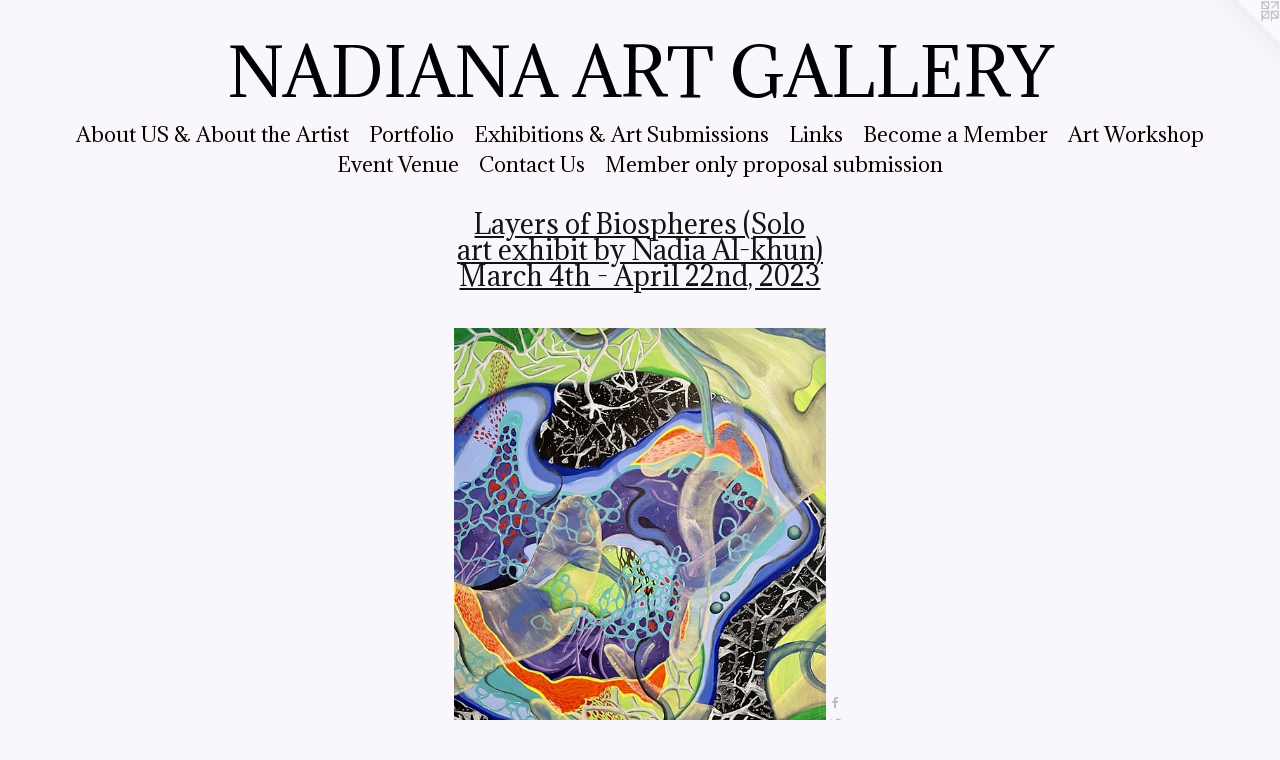

--- FILE ---
content_type: text/html;charset=utf-8
request_url: https://nadianartgallery.com/artwork/5111969-The%20Sacred%20Illusion.html
body_size: 4946
content:
<!doctype html><html class="no-js a-image mobile-title-align--center has-mobile-menu-icon--left l-simple p-artwork has-page-nav mobile-menu-align--center has-wall-text "><head><meta charset="utf-8" /><meta content="IE=edge" http-equiv="X-UA-Compatible" /><meta http-equiv="X-OPP-Site-Id" content="70050" /><meta http-equiv="X-OPP-Revision" content="2211" /><meta http-equiv="X-OPP-Locke-Environment" content="production" /><meta http-equiv="X-OPP-Locke-Release" content="v0.0.141" /><title>NADIANA ART GALLERY</title><link rel="canonical" href="https://nadianartgallery.com/artwork/5111969-The%20Sacred%20Illusion.html" /><meta content="website" property="og:type" /><meta property="og:url" content="https://nadianartgallery.com/artwork/5111969-The%20Sacred%20Illusion.html" /><meta property="og:title" content="The Sacred Illusion" /><meta content="width=device-width, initial-scale=1" name="viewport" /><link type="text/css" rel="stylesheet" href="//cdnjs.cloudflare.com/ajax/libs/normalize/3.0.2/normalize.min.css" /><link type="text/css" rel="stylesheet" media="only all" href="//maxcdn.bootstrapcdn.com/font-awesome/4.3.0/css/font-awesome.min.css" /><link type="text/css" rel="stylesheet" media="not all and (min-device-width: 600px) and (min-device-height: 600px)" href="/release/locke/production/v0.0.141/css/small.css" /><link type="text/css" rel="stylesheet" media="only all and (min-device-width: 600px) and (min-device-height: 600px)" href="/release/locke/production/v0.0.141/css/large-simple.css" /><link type="text/css" rel="stylesheet" media="not all and (min-device-width: 600px) and (min-device-height: 600px)" href="/r17682413200000002211/css/small-site.css" /><link type="text/css" rel="stylesheet" media="only all and (min-device-width: 600px) and (min-device-height: 600px)" href="/r17682413200000002211/css/large-site.css" /><link type="text/css" rel="stylesheet" media="only all and (min-device-width: 600px) and (min-device-height: 600px)" href="//fonts.googleapis.com/css?family=Adamina:400" /><link type="text/css" rel="stylesheet" media="not all and (min-device-width: 600px) and (min-device-height: 600px)" href="//fonts.googleapis.com/css?family=Adamina:400&amp;text=MENUHomeAbut%20S%26hrisPflxnLkBcaWpvVCyDIRTGY" /><script>window.OPP = window.OPP || {};
OPP.modernMQ = 'only all';
OPP.smallMQ = 'not all and (min-device-width: 600px) and (min-device-height: 600px)';
OPP.largeMQ = 'only all and (min-device-width: 600px) and (min-device-height: 600px)';
OPP.downURI = '/x/0/5/0/70050/.down';
OPP.gracePeriodURI = '/x/0/5/0/70050/.grace_period';
OPP.imgL = function (img) {
  !window.lazySizes && img.onerror();
};
OPP.imgE = function (img) {
  img.onerror = img.onload = null;
  img.src = img.getAttribute('data-src');
  //img.srcset = img.getAttribute('data-srcset');
};</script><script src="/release/locke/production/v0.0.141/js/modernizr.js"></script><script src="/release/locke/production/v0.0.141/js/masonry.js"></script><script src="/release/locke/production/v0.0.141/js/respimage.js"></script><script src="/release/locke/production/v0.0.141/js/ls.aspectratio.js"></script><script src="/release/locke/production/v0.0.141/js/lazysizes.js"></script><script src="/release/locke/production/v0.0.141/js/large.js"></script><script src="/release/locke/production/v0.0.141/js/hammer.js"></script><script>if (!Modernizr.mq('only all')) { document.write('<link type="text/css" rel="stylesheet" href="/release/locke/production/v0.0.141/css/minimal.css">') }</script><style>.media-max-width {
  display: block;
}

@media (min-height: 1828px) {

  .media-max-width {
    max-width: 943.0px;
  }

}

@media (max-height: 1828px) {

  .media-max-width {
    max-width: 51.5703125vh;
  }

}</style></head><body><a class=" logo hidden--small" href="http://otherpeoplespixels.com/ref/nadianartgallery.com" title="Website by OtherPeoplesPixels" target="_blank"></a><header id="header"><a class=" site-title" href="/home.html"><span class=" site-title-text u-break-word">NADIANA ART GALLERY</span><div class=" site-title-media"></div></a><a id="mobile-menu-icon" class="mobile-menu-icon hidden--no-js hidden--large"><svg viewBox="0 0 21 17" width="21" height="17" fill="currentColor"><rect x="0" y="0" width="21" height="3" rx="0"></rect><rect x="0" y="7" width="21" height="3" rx="0"></rect><rect x="0" y="14" width="21" height="3" rx="0"></rect></svg></a></header><nav class=" hidden--large"><ul class=" site-nav"><li class="nav-item nav-home "><a class="nav-link " href="/home.html">Home</a></li><li class="d0 nav-divider hidden--small"></li><li class="nav-flex2 nav-item "><a class="nav-link " href="/page/2-About%20US%20%26%20About%20the%20Artist.html">About US &amp; About the Artist</a></li><li class="nav-item expanded nav-museum "><a class="nav-link " href="/section/517850.html">Portfolio</a><ul><li class="nav-gallery nav-item expanded "><a class="nav-link " href="/section/544382-The%20Coalition%20of%20Photographic%20Arts%2c%2020th%20AnniversaryCoPA%202025%20Juried%20Exhibition%20%7c%20AtmosphereOctober%2031st%2c%202025%2c%20to%20December%2019th%2c%202025%2e.html">The Coalition of Photographic Arts, 20th Anniversary CoPA 2025 Juried Exhibition | Atmosphere October 31st, 2025, to December 19th, 2025.</a></li><li class="nav-gallery nav-item expanded "><a class="nav-link " href="/section/543245-%22Vivid%20Realms%3a%20Reflections%20in%20Color%22Two%20artists%20ART%20SHOWJoEllen%20Lisinski%20%26%20Julia%20PagenkopfSeptember%2019th%2c%202025%2c%20to%20October%2024th%2c%202025%2e.html">"Vivid Realms: Reflections in Color" Two artists ART SHOW JoEllen Lisinski &amp; Julia Pagenkopf September 19th, 2025, to October 24th, 2025.</a></li><li class="nav-gallery nav-item expanded "><a class="nav-link " href="/section/541711-%22Petals%20%26%20Perspectives%3a%20A%20Floral%20Journey%22Juried%20group%20art%20exhibitionJuly%2018th%2c%202025%20to%20September%2012th%2c%202025.html">"Petals &amp; Perspectives: A Floral Journey"
Juried group art exhibition
July 18th, 2025 to September 12th, 2025</a></li><li class="nav-gallery nav-item expanded "><a class="nav-link " href="/section/540592-%22Texture%22%20Juried%20group%20art%20exhibitionJune%206th%2c%202025%2c%20and%20July%2011th%2c%202025.html">"Texture" Juried group art exhibition
June 6th, 2025, and July 11th, 2025</a></li><li class="nav-gallery nav-item expanded "><a class="nav-link " href="/section/539015-%22Healing%20Journey%22%20Juried%20Group%20Art%20ExhibitionApril%204th%20to%20May%2026th%2c%202025.html">"Healing Journey" Juried Group Art Exhibition April 4th to May 26th, 2025</a></li><li class="nav-gallery nav-item expanded "><a class="nav-link " href="/section/537366-%22Islamic%20Inspired%20II%22%20Juried%20Group%20Art%20ExhibitionFebruary%2021st%20-%20April%201st%2c%202025.html">February 21st - April 1st, 2025</a></li><li class="nav-gallery nav-item expanded "><a class="nav-link " href="/section/534378-%22Beyond%20a%20Theme%22%20juried%20group%20art%20exhibitionOctober%2025th-%20December%2020th%2c%202024.html">October 25th- December 20th, 2024</a></li><li class="nav-gallery nav-item expanded "><a class="nav-link " href="/section/536195-%22Monochromatic%22%20juried%20group%20art%20exhibitionJanuary%2010th-%20February%2014th%2c%202025.html">"Monochromatic" juried group art exhibition</a></li><li class="nav-gallery nav-item expanded "><a class="nav-link " href="/section/532989-%22Wisconsin%20Inspired%22%20juried%20group%20art%20exhibitionSeptember%2013th-%20October%2021st%2c%202024.html">September 13th- October 21st, 2024</a></li><li class="nav-gallery nav-item expanded "><a class="nav-link " href="/section/531943-%22Ultimate%20Abstract%22%20juried%20group%20exhibitionJuly%2026th%20-%20September%209th%2c%202024.html">"Ultimate Abstract" juried group exhibition</a></li><li class="nav-gallery nav-item expanded "><a class="nav-link " href="/section/531013-%22COLORFUL%20CONVERSATION%20Art%20Exhibition%22%20AND%20%22My%20Visual%20Art%3a%20Before%20%26%20After%20MS%22June%206th%20to%20July%2022nd.html">"COLORFUL CONVERSATION Art Exhibition" AND "My Visual Art: Before &amp; After MS"
June 6th to July 22nd
</a></li><li class="nav-gallery nav-item expanded "><a class="nav-link " href="/section/517865-%22ISLAMIC%20INSPIRED%22%20Group%20Art%20ExhibitionSeptember%202nd%20to%20October%2021st.html">ISLAMIC INSPIRED</a></li><li class="nav-gallery nav-item expanded "><a class="nav-link " href="/section/517858-%22BLACK%20%26%20WHITE%22GROUP%20ART%20EXHIBIT%20%28July%208th%20-%20August%2019th%20-%202023%29.html">"Black &amp; White" Group Art Exhibit (July 8th - August 19th -2023)</a></li><li class="nav-gallery nav-item expanded "><a class="nav-link " href="/section/517864-SURROUNDINGS%20Group%20Art%20ExhibitMay%206th%20-%20June%2016th%2c%202023.html">Surroundings- Group Art Exhibit </a></li><li class="nav-gallery nav-item expanded "><a class="selected nav-link " href="/section/519271-Layers%20of%20Biospheres%20%28Solo%20art%20exhibit%20by%20Nadia%20Al-khun%29March%204th%20-%20April%2022nd%2c%202023.html">Layers of Biospheres</a></li><li class="nav-gallery nav-item expanded "><a class="nav-link " href="/section/519269-Abstract%20Paintings%20Collection.html">Abstract Paintings Collection</a></li></ul></li><li class="nav-item nav-flex3 "><a class="nav-link " href="/page/3-Exhibitions%20%26%20Art%20Submissions.html">Exhibitions &amp; Art Submissions</a></li><li class="nav-links nav-item "><a class="nav-link " href="/links.html">Links</a></li><li class="nav-flex5 nav-item "><a class="nav-link " href="/page/5-Become%20a%20Member.html">Become a Member</a></li><li class="nav-flex4 nav-item "><a class="nav-link " href="/page/4-Art%20Workshop.html">Art Workshop</a></li><li class="nav-flex1 nav-item "><a class="nav-link " href="/page/1-Event%20Venue.html">Event Venue</a></li><li class="nav-item nav-contact "><a class="nav-link " href="/contact.html">Contact Us</a></li><li class="nav-item nav-pdf1 "><a target="_blank" class="nav-link " href="//img-cache.oppcdn.com/fixed/70050/assets/jtHkb4tduwrbdv4Z.pdf">Member only proposal submission</a></li></ul></nav><div class=" content"><nav class=" hidden--small" id="nav"><header><a class=" site-title" href="/home.html"><span class=" site-title-text u-break-word">NADIANA ART GALLERY</span><div class=" site-title-media"></div></a></header><ul class=" site-nav"><li class="nav-item nav-home "><a class="nav-link " href="/home.html">Home</a></li><li class="d0 nav-divider hidden--small"></li><li class="nav-flex2 nav-item "><a class="nav-link " href="/page/2-About%20US%20%26%20About%20the%20Artist.html">About US &amp; About the Artist</a></li><li class="nav-item expanded nav-museum "><a class="nav-link " href="/section/517850.html">Portfolio</a><ul><li class="nav-gallery nav-item expanded "><a class="nav-link " href="/section/544382-The%20Coalition%20of%20Photographic%20Arts%2c%2020th%20AnniversaryCoPA%202025%20Juried%20Exhibition%20%7c%20AtmosphereOctober%2031st%2c%202025%2c%20to%20December%2019th%2c%202025%2e.html">The Coalition of Photographic Arts, 20th Anniversary CoPA 2025 Juried Exhibition | Atmosphere October 31st, 2025, to December 19th, 2025.</a></li><li class="nav-gallery nav-item expanded "><a class="nav-link " href="/section/543245-%22Vivid%20Realms%3a%20Reflections%20in%20Color%22Two%20artists%20ART%20SHOWJoEllen%20Lisinski%20%26%20Julia%20PagenkopfSeptember%2019th%2c%202025%2c%20to%20October%2024th%2c%202025%2e.html">"Vivid Realms: Reflections in Color" Two artists ART SHOW JoEllen Lisinski &amp; Julia Pagenkopf September 19th, 2025, to October 24th, 2025.</a></li><li class="nav-gallery nav-item expanded "><a class="nav-link " href="/section/541711-%22Petals%20%26%20Perspectives%3a%20A%20Floral%20Journey%22Juried%20group%20art%20exhibitionJuly%2018th%2c%202025%20to%20September%2012th%2c%202025.html">"Petals &amp; Perspectives: A Floral Journey"
Juried group art exhibition
July 18th, 2025 to September 12th, 2025</a></li><li class="nav-gallery nav-item expanded "><a class="nav-link " href="/section/540592-%22Texture%22%20Juried%20group%20art%20exhibitionJune%206th%2c%202025%2c%20and%20July%2011th%2c%202025.html">"Texture" Juried group art exhibition
June 6th, 2025, and July 11th, 2025</a></li><li class="nav-gallery nav-item expanded "><a class="nav-link " href="/section/539015-%22Healing%20Journey%22%20Juried%20Group%20Art%20ExhibitionApril%204th%20to%20May%2026th%2c%202025.html">"Healing Journey" Juried Group Art Exhibition April 4th to May 26th, 2025</a></li><li class="nav-gallery nav-item expanded "><a class="nav-link " href="/section/537366-%22Islamic%20Inspired%20II%22%20Juried%20Group%20Art%20ExhibitionFebruary%2021st%20-%20April%201st%2c%202025.html">February 21st - April 1st, 2025</a></li><li class="nav-gallery nav-item expanded "><a class="nav-link " href="/section/534378-%22Beyond%20a%20Theme%22%20juried%20group%20art%20exhibitionOctober%2025th-%20December%2020th%2c%202024.html">October 25th- December 20th, 2024</a></li><li class="nav-gallery nav-item expanded "><a class="nav-link " href="/section/536195-%22Monochromatic%22%20juried%20group%20art%20exhibitionJanuary%2010th-%20February%2014th%2c%202025.html">"Monochromatic" juried group art exhibition</a></li><li class="nav-gallery nav-item expanded "><a class="nav-link " href="/section/532989-%22Wisconsin%20Inspired%22%20juried%20group%20art%20exhibitionSeptember%2013th-%20October%2021st%2c%202024.html">September 13th- October 21st, 2024</a></li><li class="nav-gallery nav-item expanded "><a class="nav-link " href="/section/531943-%22Ultimate%20Abstract%22%20juried%20group%20exhibitionJuly%2026th%20-%20September%209th%2c%202024.html">"Ultimate Abstract" juried group exhibition</a></li><li class="nav-gallery nav-item expanded "><a class="nav-link " href="/section/531013-%22COLORFUL%20CONVERSATION%20Art%20Exhibition%22%20AND%20%22My%20Visual%20Art%3a%20Before%20%26%20After%20MS%22June%206th%20to%20July%2022nd.html">"COLORFUL CONVERSATION Art Exhibition" AND "My Visual Art: Before &amp; After MS"
June 6th to July 22nd
</a></li><li class="nav-gallery nav-item expanded "><a class="nav-link " href="/section/517865-%22ISLAMIC%20INSPIRED%22%20Group%20Art%20ExhibitionSeptember%202nd%20to%20October%2021st.html">ISLAMIC INSPIRED</a></li><li class="nav-gallery nav-item expanded "><a class="nav-link " href="/section/517858-%22BLACK%20%26%20WHITE%22GROUP%20ART%20EXHIBIT%20%28July%208th%20-%20August%2019th%20-%202023%29.html">"Black &amp; White" Group Art Exhibit (July 8th - August 19th -2023)</a></li><li class="nav-gallery nav-item expanded "><a class="nav-link " href="/section/517864-SURROUNDINGS%20Group%20Art%20ExhibitMay%206th%20-%20June%2016th%2c%202023.html">Surroundings- Group Art Exhibit </a></li><li class="nav-gallery nav-item expanded "><a class="selected nav-link " href="/section/519271-Layers%20of%20Biospheres%20%28Solo%20art%20exhibit%20by%20Nadia%20Al-khun%29March%204th%20-%20April%2022nd%2c%202023.html">Layers of Biospheres</a></li><li class="nav-gallery nav-item expanded "><a class="nav-link " href="/section/519269-Abstract%20Paintings%20Collection.html">Abstract Paintings Collection</a></li></ul></li><li class="nav-item nav-flex3 "><a class="nav-link " href="/page/3-Exhibitions%20%26%20Art%20Submissions.html">Exhibitions &amp; Art Submissions</a></li><li class="nav-links nav-item "><a class="nav-link " href="/links.html">Links</a></li><li class="nav-flex5 nav-item "><a class="nav-link " href="/page/5-Become%20a%20Member.html">Become a Member</a></li><li class="nav-flex4 nav-item "><a class="nav-link " href="/page/4-Art%20Workshop.html">Art Workshop</a></li><li class="nav-flex1 nav-item "><a class="nav-link " href="/page/1-Event%20Venue.html">Event Venue</a></li><li class="nav-item nav-contact "><a class="nav-link " href="/contact.html">Contact Us</a></li><li class="nav-item nav-pdf1 "><a target="_blank" class="nav-link " href="//img-cache.oppcdn.com/fixed/70050/assets/jtHkb4tduwrbdv4Z.pdf">Member only proposal submission</a></li></ul><footer><div class=" copyright">© Nadia Al khun</div><div class=" credit"><a href="http://otherpeoplespixels.com/ref/nadianartgallery.com" target="_blank">Website by OtherPeoplesPixels</a></div></footer></nav><main id="main"><div class=" page clearfix media-max-width"><h1 class="parent-title title"><a href="/section/517850.html" class="root title-segment hidden--small">Portfolio</a><span class=" title-sep hidden--small"> &gt; </span><a class=" title-segment" href="/section/519271-Layers%20of%20Biospheres%20%28Solo%20art%20exhibit%20by%20Nadia%20Al-khun%29March%204th%20-%20April%2022nd%2c%202023.html">Layers of Biospheres (Solo art exhibit by Nadia Al-khun)
March 4th - April 22nd, 2023





</a></h1><div class=" media-and-info"><div class=" page-media-wrapper media"><a class=" page-media" title="The Sacred Illusion" href="/artwork/5112108-Under%20the%20Surface-%20series%20sculpture.html" id="media"><img data-aspectratio="943/1280" class="u-img " alt="abstract, painting, colorful, details, organic" src="//img-cache.oppcdn.com/fixed/70050/assets/5oTBDmrMt6sWC5Eo.jpg" srcset="//img-cache.oppcdn.com/img/v1.0/s:70050/t:QkxBTksrVEVYVCtIRVJF/p:12/g:tl/o:2.5/a:50/q:90/943x1280-5oTBDmrMt6sWC5Eo.jpg/943x1280/680170492d7065d0277eb6e0fcd108b3.jpg 943w,
//img-cache.oppcdn.com/img/v1.0/s:70050/t:QkxBTksrVEVYVCtIRVJF/p:12/g:tl/o:2.5/a:50/q:90/2520x1220-5oTBDmrMt6sWC5Eo.jpg/898x1220/fb8c9eb9bab69efa8c69f80514dddf41.jpg 898w,
//img-cache.oppcdn.com/img/v1.0/s:70050/t:QkxBTksrVEVYVCtIRVJF/p:12/g:tl/o:2.5/a:50/q:90/640x4096-5oTBDmrMt6sWC5Eo.jpg/640x868/6d45207c25e9abfcb2665aadeb293100.jpg 640w,
//img-cache.oppcdn.com/img/v1.0/s:70050/t:QkxBTksrVEVYVCtIRVJF/p:12/g:tl/o:2.5/a:50/q:90/1640x830-5oTBDmrMt6sWC5Eo.jpg/611x830/89a060af7e9432cff25c1bb652f370ec.jpg 611w,
//img-cache.oppcdn.com/img/v1.0/s:70050/t:QkxBTksrVEVYVCtIRVJF/p:12/g:tl/o:2.5/a:50/q:90/1400x720-5oTBDmrMt6sWC5Eo.jpg/530x720/f05186052479d34a04d587752267496d.jpg 530w,
//img-cache.oppcdn.com/img/v1.0/s:70050/t:QkxBTksrVEVYVCtIRVJF/p:12/g:tl/o:2.5/a:50/q:90/984x588-5oTBDmrMt6sWC5Eo.jpg/433x588/c3a1fae48a54778f559e429112797a9f.jpg 433w,
//img-cache.oppcdn.com/fixed/70050/assets/5oTBDmrMt6sWC5Eo.jpg 353w" sizes="(max-device-width: 599px) 100vw,
(max-device-height: 599px) 100vw,
(max-width: 353px) 353px,
(max-height: 480px) 353px,
(max-width: 433px) 433px,
(max-height: 588px) 433px,
(max-width: 530px) 530px,
(max-height: 720px) 530px,
(max-width: 611px) 611px,
(max-height: 830px) 611px,
(max-width: 640px) 640px,
(max-height: 868px) 640px,
(max-width: 898px) 898px,
(max-height: 1220px) 898px,
943px" /></a><a class=" zoom-corner" style="display: none" id="zoom-corner"><span class=" zoom-icon fa fa-search-plus"></span></a><div class="share-buttons a2a_kit social-icons hidden--small" data-a2a-title="The Sacred Illusion" data-a2a-url="https://nadianartgallery.com/artwork/5111969-The%20Sacred%20Illusion.html"><a class="u-img-link a2a_button_facebook share-button "><span class="facebook social-icon fa-facebook fa "></span></a><a class="u-img-link share-button a2a_button_twitter "><span class="twitter fa-twitter social-icon fa "></span></a><a class="u-img-link share-button a2a_button_linkedin "><span class="linkedin social-icon fa-linkedin fa "></span></a><a class="a2a_button_google_plus u-img-link share-button "><span class="googleplus fa-google-plus social-icon fa "></span></a><a class="u-img-link a2a_button_pinterest share-button "><span class="fa-pinterest social-icon pinterest fa "></span></a><a class="u-img-link a2a_button_tumblr share-button "><span class="fa-tumblr social-icon tumblr fa "></span></a><a target="_blank" class="u-img-link share-button a2a_dd " href="https://www.addtoany.com/share_save"><span class="social-icon share fa-plus fa "></span></a></div></div><div class=" info border-color"><div class=" wall-text border-color"><div class=" wt-item wt-title">The Sacred Illusion</div><div class=" wt-item wt-media">Oil &amp; Acrylic on canvas</div><div class=" wt-item wt-dimensions">30"x40"x1.5" (Framed)</div><div class=" wt-item wt-price"><a class=" button" href="https://www.paypal.com/cgi-bin/webscr?amount=6850.00&amp;bn=PP-BuyNowBF&amp;business=nadianartgallery%40gmail.com&amp;cancel_return=%2Fartwork%2F5111969-The%2520Sacred%2520Illusion.html&amp;charset=ISO&amp;cmd=_xclick&amp;currency_code=USD&amp;item_name=The%20Sacred%20Illusion&amp;item_number=The%20Sacred%20Illusion&amp;return=%2Fartwork%2F5111969-The%2520Sacred%2520Illusion.html" rel="nofollow">$6850</a></div></div><div class=" page-nav hidden--small border-color clearfix"><a class=" prev" id="artwork-prev" href="/artwork/5111970-The%20Transmogrify.html">&lt; <span class=" m-hover-show">previous</span></a> <a class=" next" id="artwork-next" href="/artwork/5112108-Under%20the%20Surface-%20series%20sculpture.html"><span class=" m-hover-show">next</span> &gt;</a></div></div></div><div class="share-buttons a2a_kit social-icons hidden--large" data-a2a-title="The Sacred Illusion" data-a2a-url="https://nadianartgallery.com/artwork/5111969-The%20Sacred%20Illusion.html"><a class="u-img-link a2a_button_facebook share-button "><span class="facebook social-icon fa-facebook fa "></span></a><a class="u-img-link share-button a2a_button_twitter "><span class="twitter fa-twitter social-icon fa "></span></a><a class="u-img-link share-button a2a_button_linkedin "><span class="linkedin social-icon fa-linkedin fa "></span></a><a class="a2a_button_google_plus u-img-link share-button "><span class="googleplus fa-google-plus social-icon fa "></span></a><a class="u-img-link a2a_button_pinterest share-button "><span class="fa-pinterest social-icon pinterest fa "></span></a><a class="u-img-link a2a_button_tumblr share-button "><span class="fa-tumblr social-icon tumblr fa "></span></a><a target="_blank" class="u-img-link share-button a2a_dd " href="https://www.addtoany.com/share_save"><span class="social-icon share fa-plus fa "></span></a></div></div></main></div><footer><div class=" copyright">© Nadia Al khun</div><div class=" credit"><a href="http://otherpeoplespixels.com/ref/nadianartgallery.com" target="_blank">Website by OtherPeoplesPixels</a></div></footer><div class=" modal zoom-modal" style="display: none" id="zoom-modal"><style>@media (min-aspect-ratio: 943/1280) {

  .zoom-media {
    width: auto;
    max-height: 1280px;
    height: 100%;
  }

}

@media (max-aspect-ratio: 943/1280) {

  .zoom-media {
    height: auto;
    max-width: 943px;
    width: 100%;
  }

}
@supports (object-fit: contain) {
  img.zoom-media {
    object-fit: contain;
    width: 100%;
    height: 100%;
    max-width: 943px;
    max-height: 1280px;
  }
}</style><div class=" zoom-media-wrapper"><img onerror="OPP.imgE(this);" onload="OPP.imgL(this);" data-src="//img-cache.oppcdn.com/fixed/70050/assets/5oTBDmrMt6sWC5Eo.jpg" data-srcset="//img-cache.oppcdn.com/img/v1.0/s:70050/t:QkxBTksrVEVYVCtIRVJF/p:12/g:tl/o:2.5/a:50/q:90/943x1280-5oTBDmrMt6sWC5Eo.jpg/943x1280/680170492d7065d0277eb6e0fcd108b3.jpg 943w,
//img-cache.oppcdn.com/img/v1.0/s:70050/t:QkxBTksrVEVYVCtIRVJF/p:12/g:tl/o:2.5/a:50/q:90/2520x1220-5oTBDmrMt6sWC5Eo.jpg/898x1220/fb8c9eb9bab69efa8c69f80514dddf41.jpg 898w,
//img-cache.oppcdn.com/img/v1.0/s:70050/t:QkxBTksrVEVYVCtIRVJF/p:12/g:tl/o:2.5/a:50/q:90/640x4096-5oTBDmrMt6sWC5Eo.jpg/640x868/6d45207c25e9abfcb2665aadeb293100.jpg 640w,
//img-cache.oppcdn.com/img/v1.0/s:70050/t:QkxBTksrVEVYVCtIRVJF/p:12/g:tl/o:2.5/a:50/q:90/1640x830-5oTBDmrMt6sWC5Eo.jpg/611x830/89a060af7e9432cff25c1bb652f370ec.jpg 611w,
//img-cache.oppcdn.com/img/v1.0/s:70050/t:QkxBTksrVEVYVCtIRVJF/p:12/g:tl/o:2.5/a:50/q:90/1400x720-5oTBDmrMt6sWC5Eo.jpg/530x720/f05186052479d34a04d587752267496d.jpg 530w,
//img-cache.oppcdn.com/img/v1.0/s:70050/t:QkxBTksrVEVYVCtIRVJF/p:12/g:tl/o:2.5/a:50/q:90/984x588-5oTBDmrMt6sWC5Eo.jpg/433x588/c3a1fae48a54778f559e429112797a9f.jpg 433w,
//img-cache.oppcdn.com/fixed/70050/assets/5oTBDmrMt6sWC5Eo.jpg 353w" data-sizes="(max-device-width: 599px) 100vw,
(max-device-height: 599px) 100vw,
(max-width: 353px) 353px,
(max-height: 480px) 353px,
(max-width: 433px) 433px,
(max-height: 588px) 433px,
(max-width: 530px) 530px,
(max-height: 720px) 530px,
(max-width: 611px) 611px,
(max-height: 830px) 611px,
(max-width: 640px) 640px,
(max-height: 868px) 640px,
(max-width: 898px) 898px,
(max-height: 1220px) 898px,
943px" class="zoom-media lazyload hidden--no-js " alt="abstract, painting, colorful, details, organic" /><noscript><img class="zoom-media " alt="abstract, painting, colorful, details, organic" src="//img-cache.oppcdn.com/fixed/70050/assets/5oTBDmrMt6sWC5Eo.jpg" /></noscript></div></div><div class=" offline"></div><script src="/release/locke/production/v0.0.141/js/small.js"></script><script src="/release/locke/production/v0.0.141/js/artwork.js"></script><script>var a2a_config = a2a_config || {};a2a_config.prioritize = ['facebook','twitter','linkedin','googleplus','pinterest','instagram','tumblr','share'];a2a_config.onclick = 1;(function(){  var a = document.createElement('script');  a.type = 'text/javascript'; a.async = true;  a.src = '//static.addtoany.com/menu/page.js';  document.getElementsByTagName('head')[0].appendChild(a);})();</script><script>window.oppa=window.oppa||function(){(oppa.q=oppa.q||[]).push(arguments)};oppa('config','pathname','production/v0.0.141/70050');oppa('set','g','true');oppa('set','l','simple');oppa('set','p','artwork');oppa('set','a','image');oppa('rect','m','media','');oppa('send');</script><script async="" src="/release/locke/production/v0.0.141/js/analytics.js"></script><script src="https://otherpeoplespixels.com/static/enable-preview.js"></script></body></html>

--- FILE ---
content_type: text/css;charset=utf-8
request_url: https://nadianartgallery.com/r17682413200000002211/css/large-site.css
body_size: 499
content:
body {
  background-color: #F9F7FC;
  font-weight: 700;
  font-style: normal;
  font-family: "Arial", "Helvetica", sans-serif;
}

body {
  color: #060606;
}

main a {
  color: #A31313;
}

main a:hover {
  text-decoration: underline;
  color: #d11818;
}

main a:visited {
  color: #d11818;
}

.site-title, .mobile-menu-icon {
  color: #030008;
}

.site-nav, .mobile-menu-link, nav:before, nav:after {
  color: #090200;
}

.site-nav a {
  color: #090200;
}

.site-nav a:hover {
  text-decoration: none;
  color: #3c0d00;
}

.site-nav a:visited {
  color: #090200;
}

.site-nav a.selected {
  color: #3c0d00;
}

.site-nav:hover a.selected {
  color: #090200;
}

footer {
  color: #0F0E0D;
}

footer a {
  color: #A31313;
}

footer a:hover {
  text-decoration: underline;
  color: #d11818;
}

footer a:visited {
  color: #d11818;
}

.title, .news-item-title, .flex-page-title {
  color: #121313;
}

.title a {
  color: #121313;
}

.title a:hover {
  text-decoration: none;
  color: #2b2d2d;
}

.title a:visited {
  color: #121313;
}

.hr, .hr-before:before, .hr-after:after, .hr-before--small:before, .hr-before--large:before, .hr-after--small:after, .hr-after--large:after {
  border-top-color: #6c6c6c;
}

.button {
  background: #A31313;
  color: #F9F7FC;
}

.social-icon {
  background-color: #060606;
  color: #F9F7FC;
}

.welcome-modal {
  background-color: #B3D8CB;
}

.share-button .social-icon {
  color: #060606;
}

.site-title {
  font-family: "Adamina", sans-serif;
  font-style: normal;
  font-weight: 400;
}

.site-nav {
  font-family: "Adamina", sans-serif;
  font-style: normal;
  font-weight: 400;
}

.section-title, .parent-title, .news-item-title, .link-name, .preview-placeholder, .preview-image, .flex-page-title {
  font-family: "Adamina", sans-serif;
  font-style: normal;
  font-weight: 400;
}

body {
  font-size: 21px;
}

.site-title {
  font-size: 64px;
}

.site-nav {
  font-size: 20px;
}

.title, .news-item-title, .link-name, .flex-page-title {
  font-size: 26px;
}

.border-color {
  border-color: hsla(0, 0%, 2.3529413%, 0.2);
}

.p-artwork .page-nav a {
  color: #060606;
}

.p-artwork .page-nav a:hover {
  text-decoration: none;
  color: #060606;
}

.p-artwork .page-nav a:visited {
  color: #060606;
}

.wordy {
  text-align: left;
}

--- FILE ---
content_type: text/css;charset=utf-8
request_url: https://nadianartgallery.com/r17682413200000002211/css/small-site.css
body_size: 371
content:
body {
  background-color: #F9F7FC;
  font-weight: 700;
  font-style: normal;
  font-family: "Arial", "Helvetica", sans-serif;
}

body {
  color: #060606;
}

main a {
  color: #A31313;
}

main a:hover {
  text-decoration: underline;
  color: #d11818;
}

main a:visited {
  color: #d11818;
}

.site-title, .mobile-menu-icon {
  color: #030008;
}

.site-nav, .mobile-menu-link, nav:before, nav:after {
  color: #090200;
}

.site-nav a {
  color: #090200;
}

.site-nav a:hover {
  text-decoration: none;
  color: #3c0d00;
}

.site-nav a:visited {
  color: #090200;
}

.site-nav a.selected {
  color: #3c0d00;
}

.site-nav:hover a.selected {
  color: #090200;
}

footer {
  color: #0F0E0D;
}

footer a {
  color: #A31313;
}

footer a:hover {
  text-decoration: underline;
  color: #d11818;
}

footer a:visited {
  color: #d11818;
}

.title, .news-item-title, .flex-page-title {
  color: #121313;
}

.title a {
  color: #121313;
}

.title a:hover {
  text-decoration: none;
  color: #2b2d2d;
}

.title a:visited {
  color: #121313;
}

.hr, .hr-before:before, .hr-after:after, .hr-before--small:before, .hr-before--large:before, .hr-after--small:after, .hr-after--large:after {
  border-top-color: #6c6c6c;
}

.button {
  background: #A31313;
  color: #F9F7FC;
}

.social-icon {
  background-color: #060606;
  color: #F9F7FC;
}

.welcome-modal {
  background-color: #B3D8CB;
}

.site-title {
  font-family: "Adamina", sans-serif;
  font-style: normal;
  font-weight: 400;
}

nav {
  font-family: "Adamina", sans-serif;
  font-style: normal;
  font-weight: 400;
}

.wordy {
  text-align: left;
}

.site-title {
  font-size: 2.125rem;
}

footer .credit a {
  color: #060606;
}

--- FILE ---
content_type: text/css; charset=utf-8
request_url: https://fonts.googleapis.com/css?family=Adamina:400&text=MENUHomeAbut%20S%26hrisPflxnLkBcaWpvVCyDIRTGY
body_size: -429
content:
@font-face {
  font-family: 'Adamina';
  font-style: normal;
  font-weight: 400;
  src: url(https://fonts.gstatic.com/l/font?kit=j8_r6-DH1bjoc-dwu-_eFzl5LFKKbfaHp9SjxsfAS0NDcijDQUUoRwUfrb372zkAPW0BH5WEXUhN9oBKMw&skey=fc252ad57fb072ab&v=v22) format('woff2');
}
